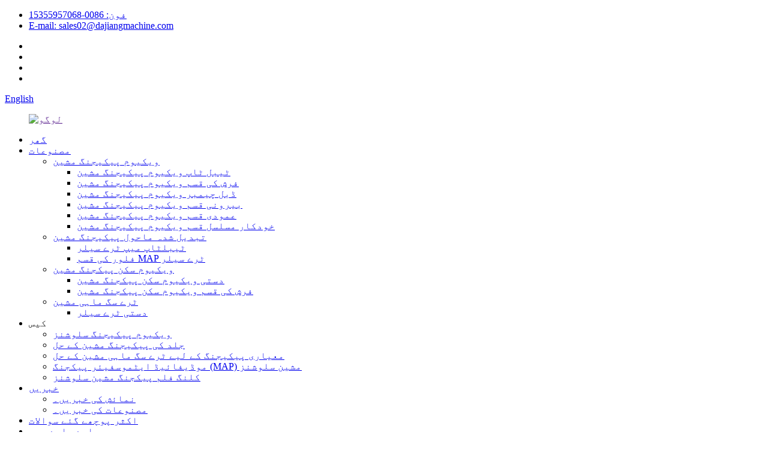

--- FILE ---
content_type: text/html
request_url: http://ur.djvacpack.com/about-us/
body_size: 11739
content:
<!DOCTYPE html> <html dir="ltr" lang="ur"> <head> <meta charset="UTF-8"/> <!-- Global site tag (gtag.js) - Google Analytics --> <script async src="https://www.googletagmanager.com/gtag/js?id=UA-225186216-56"></script> <script>
  window.dataLayer = window.dataLayer || [];
  function gtag(){dataLayer.push(arguments);}
  gtag('js', new Date());

  gtag('config', 'UA-225186216-56');
</script>  <title>ہمارے بارے میں - Wenzhou Dajiang Vacuum Packaging Machinery Co., Ltd.</title> <meta property="fb:app_id" content="966242223397117" /> <meta http-equiv="Content-Type" content="text/html; charset=UTF-8" /> <meta name="viewport" content="width=device-width,initial-scale=1,minimum-scale=1,maximum-scale=1,user-scalable=no"> <link rel="apple-touch-icon-precomposed" href=""> <meta name="format-detection" content="telephone=no"> <meta name="apple-mobile-web-app-capable" content="yes"> <meta name="apple-mobile-web-app-status-bar-style" content="black"> <meta property="og:url" content="https://www.djvacpack.com/about-us/"/> <meta property="og:title" content="About Us - Wenzhou Dajiang Vacuum Packaging Machinery Co., Ltd." /> <meta property="og:description" content="				  		Who We Are 	 Wenzhou Dajiang Vacuum Packing Machinery Co., Ltd. was established in 1995. It is an integrated set of industry and trade companies, specializing in the research, manufacturing, and marketing of packaging machines. After more than 20 years of continuous development and innova..."/> <meta property="og:type" content="product"/> <meta property="og:site_name" content="https://www.djvacpack.com/"/> <link href="//cdn.globalso.com/djvacpack/style/global/style.css" rel="stylesheet" onload="this.onload=null;this.rel='stylesheet'"> <link href="//cdn.globalso.com/djvacpack/style/public/public.css" rel="stylesheet" onload="this.onload=null;this.rel='stylesheet'">   <link rel="shortcut icon" href="https://cdn.globalso.com/djvacpack/58c5aab4.ico" /> <meta name="author" content="gd-admin"/> <meta name="description" itemprop="description" content="ہم کون ہیں وینزو ڈجیانگ ویکیوم پیکنگ مشینری کمپنی لمیٹڈ 1995 میں قائم ہوئی تھی۔ یہ صنعت اور تجارتی کمپنیوں کا ایک مربوط مجموعہ ہے،" />  <link href="//cdn.globalso.com/hide_search.css" rel="stylesheet"/><link href="//www.djvacpack.com/style/ur.html.css" rel="stylesheet"/><link rel="alternate" hreflang="ur" href="https://ur.djvacpack.com/" /><link rel="canonical" href="https://ur.djvacpack.com/about-us/" /></head> <body>  <div class="container">   <header class="head-wrapper block_head">     <div class="head_tops">       <div class="layout">         <ul class="head_contact">           <li><a href="tel:0086-15355957068"><img src="https://cdn.globalso.com/djvacpack/block01.png" alt="">فون: 0086-15355957068</a></li>           <li><a href="mailto:sales02@dajiangmachine.com"><img src="https://cdn.globalso.com/djvacpack/block02.png" alt="">E-mail:  sales02@dajiangmachine.com</a></li>         </ul>         <div class="head_right">           <ul class="head_sns">             <li><a href=""><img src="https://cdn.globalso.com/djvacpack/block03.png" alt=""></a></li>             <li><a href=""><img src="https://cdn.globalso.com/djvacpack/block04.png" alt=""></a></li>             <li><a href=""><img src="https://cdn.globalso.com/djvacpack/block05.png" alt=""></a></li>             <li><a href=""><img src="https://cdn.globalso.com/djvacpack/block06.png" alt=""></a></li>           </ul>          <div class="change-language ensemble">   <div class="change-language-info">     <div class="change-language-title medium-title">        <div class="language-flag language-flag-en"><a href="https://www.djvacpack.com/"><b class="country-flag"></b><span>English</span> </a></div>        <b class="language-icon"></b>      </div> 	<div class="change-language-cont sub-content">         <div class="empty"></div>     </div>   </div> </div> <!--theme190-->  <!--theme253-->                   </div>       </div>     </div>     <div class="head_layer layout">       <figure class="logo"><a href=""><img src="https://cdn.globalso.com/djvacpack/block07.png" alt="لوگو"></a></figure>       <div class="head_right">         <nav class="nav-bar">           <div class="nav-wrap">       <ul class="nav">        <li><a href="/">گھر</a></li> <li><a href="/products/">مصنوعات</a> <ul class="sub-menu"> 	<li><a href="/vacuum-packaging-machine/">ویکیوم پیکیجنگ مشین</a> 	<ul class="sub-menu"> 		<li><a href="/tabletop-vacuum-packaging-machine/">ٹیبل ٹاپ ویکیوم پیکیجنگ مشین</a></li> 		<li><a href="/floor-type-vacuum-packaging-machine/">فرش کی قسم ویکیوم پیکیجنگ مشین</a></li> 		<li><a href="/double-chamber-vacuum-packaging-machine/">ڈبل چیمبر ویکیوم پیکیجنگ مشین</a></li> 		<li><a href="/external-type-vacuum-packaging-machine/">بیرونی قسم ویکیوم پیکیجنگ مشین</a></li> 		<li><a href="/vertical-type-vacuum-packaging-machine/">عمودی قسم ویکیوم پیکیجنگ مشین</a></li> 		<li><a href="/automatic-continuous-type-vacuum-packaging-machine/">خودکار مسلسل قسم ویکیوم پیکیجنگ مشین</a></li> 	</ul> </li> 	<li><a href="/modified-atmosphere-packaging-machine/">تبدیل شدہ ماحول پیکیجنگ مشین</a> 	<ul class="sub-menu"> 		<li><a href="/tabletop-map-tray-sealer/">ٹیبلٹاپ میپ ٹرے سیلر</a></li> 		<li><a href="/floor-type-map-tray-sealer/">فلور کی قسم MAP ٹرے سیلر</a></li> 	</ul> </li> 	<li><a href="/vacuum-skin-packaging-machine/">ویکیوم سکن پیکجنگ مشین</a> 	<ul class="sub-menu"> 		<li><a href="/manual-vacuum-skin-packaging-machine/">دستی ویکیوم سکن پیکجنگ مشین</a></li> 		<li><a href="/floor-type-vacuum-skin-packaging-machine/">فرش کی قسم ویکیوم سکن پیکجنگ مشین</a></li> 	</ul> </li> 	<li><a href="/tray-sealing-machine/">ٹرے سگ ماہی مشین</a> 	<ul class="sub-menu"> 		<li><a href="/manual-tray-sealer/">دستی ٹرے سیلر</a></li> 	</ul> </li> </ul> </li> <li><a>کیس</a> <ul class="sub-menu"> 	<li><a href="/vacuum-packaging-solutions/">ویکیوم پیکیجنگ سلوشنز</a></li> 	<li><a href="/skin-packaging-machine-solutions/">جلد کی پیکیجنگ مشین کے حل</a></li> 	<li><a href="/tray-sealing-machine-solutions-for-standard-packaging/">معیاری پیکیجنگ کے لیے ٹرے سگ ماہی مشین کے حل</a></li> 	<li><a href="/modified-atmosphere-packaging-map-machine-solutions/">موڈیفائیڈ ایٹموسفیئر پیکجنگ (MAP) مشین سلوشنز</a></li> 	<li><a href="/cling-film-packaging-machine-solutions/">کلنگ فلم پیکجنگ مشین سلوشنز</a></li> </ul> </li> <li><a href="/news/">خبریں</a> <ul class="sub-menu"> 	<li><a href="/news_catalog/exhibition-news/">نمائش کی خبریں۔</a></li> 	<li><a href="/news_catalog/product-news/">مصنوعات کی خبریں۔</a></li> </ul> </li> <li><a href="/faqs/">اکثر پوچھے گئے سوالات</a></li> <li class="nav-current"><a href="/about-us/">ہمارے بارے میں</a> <ul class="sub-menu"> 	<li><a href="/certificate/">سرٹیفکیٹ</a></li> 	<li><a href="/360-vr/">360° VR</a></li> </ul> </li> <li><a href="/contact-us/">ہم سے رابطہ کریں۔</a></li> <li><a href="/video/">ویڈیو</a></li>       </ul>       </div>         </nav>         <div id="btn-search" class="btn--search"></div>       </div>     </div>   </header>    <div class="web-search"> <b id="btn-search-close" class="btn--search-close"></b>     <div style=" width:100%">         <!--head-search-->         <div class="head-searchs">           <form action="/search.php" method="get">             <input class="search-ipt" type="text" placeholder="search..." name="s" id="s">             <input type="hidden" name="cat" value="490">             <input class="search-btn" type="submit" value="" id="searchsubmit">           </form>         </div>     </div>   </div>    <div class="page-banner layout"> <img src="https://www.djvacpack.com/style/global/img/demo/page-banner.jpg" alt="صفحہ_بینر" /> </div> <nav class="path-bar">   <ul class="path-nav">     <li> <a itemprop="breadcrumb" href="/">گھر</a></li><li> <a href="#">ہمارے بارے میں</a></li>   </ul> </nav>  <section class="main_content">       <div class="layout main-tit-bar">          <h1 class="title">ہمارے بارے میں</h1>       </div>         <article class="entry blog-article"> <div class="fl-builder-content fl-builder-content-824 fl-builder-content-primary fl-builder-global-templates-locked" data-post-id="824"><div class="fl-row fl-row-full-width fl-row-bg-none fl-node-61e550f4c8089 layout" data-node="61e550f4c8089"> 	<div class="fl-row-content-wrap"> 				<div class="fl-row-content fl-row-full-width fl-node-content"> 		 <div class="fl-col-group fl-node-61e550f4c8bde fl-col-group-equal-height fl-col-group-align-center" data-node="61e550f4c8bde"> 			<div class="fl-col fl-node-61e550f4c8d3c" data-node="61e550f4c8d3c" style="width: 62.42%;"> 	<div class="fl-col-content fl-node-content"> 	<div class="fl-module fl-module-photo fl-node-61e5510b39dd4" data-node="61e5510b39dd4" data-animation-delay="0.0"> 	<div class="fl-module-content fl-node-content"> 		<div class="fl-photo fl-photo-align-center" itemscope itemtype="http://schema.org/ImageObject"> 	<div class="fl-photo-content fl-photo-img-jpg"> 				<img class="fl-photo-img wp-image-1312 size-full" src="//www.djvacpack.com/uploads/3cf272e0.jpg" alt="01" itemprop="image"  /> 		     			</div> 	</div>	</div> </div>	</div> </div>			<div class="fl-col fl-node-61e550f4c8d7d fl-col-small" data-node="61e550f4c8d7d" style="width: 37.58%;"> 	<div class="fl-col-content fl-node-content"> 	<div class="fl-module fl-module-heading fl-node-61e55371e92b3" data-node="61e55371e92b3" data-animation-delay="0.0"> 	<div class="fl-module-content fl-node-content"> 		<h3 class="fl-heading"> 		<span class="fl-heading-text">ہم کون ہیں۔</span> 	</h3>	</div> </div><div class="fl-module fl-module-rich-text fl-node-61e5518ea14cd index_table" data-node="61e5518ea14cd" data-animation-delay="0.0"> 	<div class="fl-module-content fl-node-content"> 		<div class="fl-rich-text"> 	<p><span style="font-size: medium;">وینزو ڈجیانگ ویکیوم پیکنگ مشینری کمپنی، لمیٹڈ 1995 میں قائم ہوئی تھی۔ یہ صنعت اور تجارتی کمپنیوں کا ایک مربوط مجموعہ ہے، جو پیکیجنگ مشینوں کی تحقیق، مینوفیکچرنگ اور مارکیٹنگ میں مہارت رکھتی ہے۔ 20 سال سے زیادہ کی مسلسل ترقی اور جدت کے بعد، وینزو ڈجیانگ چین کی پیکیجنگ مشینری کے سازوسامان کا معروف صنعت کار بن گیا ہے۔ خاص طور پر ویکیوم پیکیجنگ مشینوں کے میدان میں، وینزو داجیانگ غیر ملکی صارفین کی پہلی پسند بن گیا ہے۔ مزید یہ کہ وینزو ڈجیانگ اپنی مرضی کی خدمات کو سپورٹ کرتا ہے۔ گاہکوں کی مناسب ضرورت کے مطابق، ہم مشین کو دوبارہ تیار کر سکتے ہیں، جو ایک عام پیکیجنگ کمپنی سے مختلف ہے۔</span></p> </div>	</div> </div>	</div> </div>	</div> 		</div> 	</div> </div><div class="fl-row fl-row-full-width fl-row-bg-color fl-node-61e5521cc8004" data-node="61e5521cc8004"> 	<div class="fl-row-content-wrap"> 				<div class="fl-row-content fl-row-full-width fl-node-content"> 		 <div class="fl-col-group fl-node-61e5521cc97ce fl-col-group-equal-height fl-col-group-align-center" data-node="61e5521cc97ce"> 			<div class="fl-col fl-node-61e5521cc9940 fl-col-small" data-node="61e5521cc9940" style="width: 49.11%;"> 	<div class="fl-col-content fl-node-content"> 	<div class="fl-module fl-module-heading fl-node-61e551d38e873" data-node="61e551d38e873" data-animation-delay="0.0"> 	<div class="fl-module-content fl-node-content"> 		<h3 class="fl-heading"> 		<span class="fl-heading-text">وینزو داجیانگ</span> 	</h3>	</div> </div><div class="fl-module fl-module-rich-text fl-node-61e5525354ed2" data-node="61e5525354ed2" data-animation-delay="0.0"> 	<div class="fl-module-content fl-node-content"> 		<div class="fl-rich-text"> 	<p><span style="font-size: medium; color: #ffffff;">● اعلی معیار کی سگ ماہی مشین اور ویکیوم پیکیجنگ مشین کی تحقیق اور ترقی</span></p> <p><span style="font-size: medium; color: #ffffff;">● تازہ کے لیے پیکیجنگ، صحت کے لیے پیکیجنگ، زندگی کے لیے پیکیجنگ</span></p> </div>	</div> </div>	</div> </div>			<div class="fl-col fl-node-61e5521cc9982" data-node="61e5521cc9982" style="width: 50.89%;"> 	<div class="fl-col-content fl-node-content"> 	<div class="fl-module fl-module-slideshow fl-node-61e552a25ee99" data-node="61e552a25ee99" data-animation-delay="0.0"> 	<div class="fl-module-content fl-node-content"> 		<div class="fl-slideshow-container"></div>	</div> </div>	</div> </div>	</div> 		</div> 	</div> </div><div class="fl-row fl-row-full-width fl-row-bg-color fl-node-61e5535a69194 layout" data-node="61e5535a69194"> 	<div class="fl-row-content-wrap"> 				<div class="fl-row-content fl-row-full-width fl-node-content"> 		 <div class="fl-col-group fl-node-61e5535a6b765 fl-col-group-equal-height fl-col-group-align-center" data-node="61e5535a6b765"> 			<div class="fl-col fl-node-61e5535a6b8dc fl-col-small" data-node="61e5535a6b8dc" style="width: 50%;"> 	<div class="fl-col-content fl-node-content"> 	<div class="fl-module fl-module-heading fl-node-61e5522f0f0f8" data-node="61e5522f0f0f8" data-animation-delay="0.0"> 	<div class="fl-module-content fl-node-content"> 		<h3 class="fl-heading"> 		<span class="fl-heading-text">ہم کیا کرتے ہیں۔</span> 	</h3>	</div> </div><div class="fl-module fl-module-rich-text fl-node-61e553810f81b" data-node="61e553810f81b" data-animation-delay="0.0"> 	<div class="fl-module-content fl-node-content"> 		<div class="fl-rich-text"> 	<p><span style="font-size: medium;">پچھلے 26 سالوں کا سراغ لگاتے ہوئے، 1995 سے 2021 تک، ہم آزادانہ طور پر فلور ویکیوم پیکیجنگ مشینوں، ڈبل چیمبر ویکیوم پیکیجنگ مشینوں، مسلسل ویکیوم پیکیجنگ مشینوں کی تحقیق اور ترقی کرتے ہیں۔ اس کے علاوہ، یہ بالکل ٹھیک ہے کیونکہ ہم نے بڑے پیمانے پر ایئر ڈبل چیمبر ویکیوم پیکیجنگ مشین کو کامیابی کے ساتھ تیار کیا، ہماری کمپنی نے بڑے پیمانے پر مشین کو تیار کرنے اور تیار کرنے کی صلاحیت حاصل کرنا شروع کردی۔ جلد ہی، Wenzhou Dajiang بہتر اور بہتر کرے گا. ہم اپنے قدم کبھی نہیں روکتے!</span></p> </div>	</div> </div>	</div> </div>			<div class="fl-col fl-node-61e5535a6b91e fl-col-small" data-node="61e5535a6b91e" style="width: 50%;"> 	<div class="fl-col-content fl-node-content"> 	<div class="fl-module fl-module-photo fl-node-61e55387072a4" data-node="61e55387072a4" data-animation-delay="0.0"> 	<div class="fl-module-content fl-node-content"> 		<div class="fl-photo fl-photo-align-center" itemscope itemtype="http://schema.org/ImageObject"> 	<div class="fl-photo-content fl-photo-img-png"> 				<img class="fl-photo-img wp-image-1316" src="//www.djvacpack.com/uploads/6e2c2351.png" alt="02" itemprop="image"  /> 		     			</div> 	</div>	</div> </div>	</div> </div>	</div> 		</div> 	</div> </div><div class="fl-row fl-row-full-width fl-row-bg-none fl-node-61e553f9cc698 layout" data-node="61e553f9cc698"> 	<div class="fl-row-content-wrap"> 				<div class="fl-row-content fl-row-full-width fl-node-content"> 		 <div class="fl-col-group fl-node-61e553f9cc9f1 fl-col-group-equal-height fl-col-group-align-center" data-node="61e553f9cc9f1"> 			<div class="fl-col fl-node-61e553fcb5fc2 fl-col-small" data-node="61e553fcb5fc2" style="width: 50%;"> 	<div class="fl-col-content fl-node-content"> 	<div class="fl-module fl-module-photo fl-node-61e553f9ccb1d" data-node="61e553f9ccb1d" data-animation-delay="0.0"> 	<div class="fl-module-content fl-node-content"> 		<div class="fl-photo fl-photo-align-center" itemscope itemtype="http://schema.org/ImageObject"> 	<div class="fl-photo-content fl-photo-img-png"> 				<img class="fl-photo-img wp-image-1318" src="//www.djvacpack.com/uploads/ce7e88141.png" alt="03" itemprop="image"  /> 		     			</div> 	</div>	</div> </div>	</div> </div>			<div class="fl-col fl-node-61e553f9cca2e fl-col-small" data-node="61e553f9cca2e" style="width: 50%;"> 	<div class="fl-col-content fl-node-content"> 	<div class="fl-module fl-module-heading fl-node-61e553f9cca6a" data-node="61e553f9cca6a" data-animation-delay="0.0"> 	<div class="fl-module-content fl-node-content"> 		<h3 class="fl-heading"> 		<span class="fl-heading-text">ہم نے کیا حاصل کیا ہے۔</span> 	</h3>	</div> </div><div class="fl-module fl-module-rich-text fl-node-61e553f9ccaa6" data-node="61e553f9ccaa6" data-animation-delay="0.0"> 	<div class="fl-module-content fl-node-content"> 		<div class="fl-rich-text"> 	<p><span style="font-size: medium;">ہم نے اپنے صارفین کی حمایت اور اعتماد کے ساتھ ساتھ DAJIANG کے عملے کی محنت کے تحت شاندار کامیابیاں حاصل کی ہیں۔ ہم نے "2018-2019 فارن ٹریڈ کریڈٹ انٹرپرائز" سے نوازا، ایک نیا ہائی ٹیک انٹرپرائز ہے اور اس کے پاس کئی پیٹنٹ سرٹیفکیٹ ہیں، اور چائنا فوڈ اینڈ پیکجنگ مشینری انڈسٹری ایسوسی ایشن کے ڈائریکٹر یونٹس میں سے ایک ہیں۔</span></p> </div>	</div> </div>	</div> </div>	</div> 		</div> 	</div> </div><div class="fl-row fl-row-full-width fl-row-bg-color fl-node-61e554491bafc layout" data-node="61e554491bafc"> 	<div class="fl-row-content-wrap"> 				<div class="fl-row-content fl-row-full-width fl-node-content"> 		 <div class="fl-col-group fl-node-61e554491be35 fl-col-group-equal-height fl-col-group-align-center" data-node="61e554491be35"> 			<div class="fl-col fl-node-61e554491be71" data-node="61e554491be71" style="width: 66.64%;"> 	<div class="fl-col-content fl-node-content"> 	<div class="fl-module fl-module-heading fl-node-61e554491bead" data-node="61e554491bead" data-animation-delay="0.0"> 	<div class="fl-module-content fl-node-content"> 		<h3 class="fl-heading"> 		<span class="fl-heading-text">ہماری فیکٹریاں کہاں واقع ہیں۔</span> 	</h3>	</div> </div><div class="fl-module fl-module-rich-text fl-node-61e554491bee9" data-node="61e554491bee9" data-animation-delay="0.0"> 	<div class="fl-module-content fl-node-content"> 		<div class="fl-rich-text"> 	<p><span style="font-size: medium;">وینزو داجیانگ دو پودوں اور ایک ہیڈ آفس روم پر مشتمل ہے۔ مرکزی پلانٹ نانجنگ، جیانگ سو صوبے میں واقع ہے، مختلف قسم کی ویکیوم پیکیجنگ مشینیں اور خودکار MAP (موڈیفائیڈ ایٹموسفیئر پیکیجنگ) ٹرے سیلرز تیار کرتا ہے۔ ایک اور وینزو، Zhejiang صوبے میں واقع ہے، جو دستی ٹرے سیلر مشینیں، ویکیوم سکن پیکجنگ مشینیں، اور نیم خودکار MAP ٹرے سیلرز تیار کرتی ہے۔ ہر پلانٹ اپنے کام انجام دیتا ہے، اور ہیڈ آفس روم میں سیلز مین کے ساتھ فعال طور پر تعاون کرتا ہے۔ وینزو داجیانگ کی کامیابی کو ہر عملے اور گاہک کے تعاون سے الگ نہیں کیا جا سکتا۔</span></p> </div>	</div> </div>	</div> </div>			<div class="fl-col fl-node-61e554491bf25 fl-col-small" data-node="61e554491bf25" style="width: 33.36%;"> 	<div class="fl-col-content fl-node-content"> 	<div class="fl-module fl-module-photo fl-node-61e554491bf60" data-node="61e554491bf60" data-animation-delay="0.0"> 	<div class="fl-module-content fl-node-content"> 		<div class="fl-photo fl-photo-align-center" itemscope itemtype="http://schema.org/ImageObject"> 	<div class="fl-photo-content fl-photo-img-png"> 				<img class="fl-photo-img wp-image-1319" src="//www.djvacpack.com/uploads/438e81d8.png" alt="04" itemprop="image"  /> 		     			</div> 	</div>	</div> </div>	</div> </div>	</div>  <div class="fl-col-group fl-node-6241238859b22" data-node="6241238859b22"> 			<div class="fl-col fl-node-6241238859da9 fl-col-small" data-node="6241238859da9" style="width: 33.33%;"> 	<div class="fl-col-content fl-node-content"> 	<div class="fl-module fl-module-photo fl-node-624123a04c8fa" data-node="624123a04c8fa" data-animation-delay="0.0"> 	<div class="fl-module-content fl-node-content"> 		<div class="fl-photo fl-photo-align-center" itemscope itemtype="http://schema.org/ImageObject"> 	<div class="fl-photo-content fl-photo-img-jpg"> 				<img class="fl-photo-img wp-image-1430" src="//www.djvacpack.com/uploads/4ac4c48f2.jpg" alt="img (3)" itemprop="image"  /> 		     			</div> 	</div>	</div> </div>	</div> </div>			<div class="fl-col fl-node-6241238859dea fl-col-small" data-node="6241238859dea" style="width: 33.33%;"> 	<div class="fl-col-content fl-node-content"> 	<div class="fl-module fl-module-photo fl-node-624123a27552a" data-node="624123a27552a" data-animation-delay="0.0"> 	<div class="fl-module-content fl-node-content"> 		<div class="fl-photo fl-photo-align-center" itemscope itemtype="http://schema.org/ImageObject"> 	<div class="fl-photo-content fl-photo-img-jpg"> 				<img class="fl-photo-img wp-image-1428" src="//www.djvacpack.com/uploads/d0797e072.jpg" alt="img (1)" itemprop="image"  /> 		     			</div> 	</div>	</div> </div>	</div> </div>			<div class="fl-col fl-node-6241238859e28 fl-col-small" data-node="6241238859e28" style="width: 33.33%;"> 	<div class="fl-col-content fl-node-content"> 	<div class="fl-module fl-module-photo fl-node-6241238ae0395" data-node="6241238ae0395" data-animation-delay="0.0"> 	<div class="fl-module-content fl-node-content"> 		<div class="fl-photo fl-photo-align-center" itemscope itemtype="http://schema.org/ImageObject"> 	<div class="fl-photo-content fl-photo-img-jpg"> 				<img class="fl-photo-img wp-image-1429" src="//www.djvacpack.com/uploads/062fe39d2.jpg" alt="img (2)" itemprop="image"  /> 		     			</div> 	</div>	</div> </div>	</div> </div>	</div> 		</div> 	</div> </div><div class="fl-row fl-row-full-width fl-row-bg-none fl-node-61e55481d4158 layout" data-node="61e55481d4158"> 	<div class="fl-row-content-wrap"> 				<div class="fl-row-content fl-row-full-width fl-node-content"> 		 <div class="fl-col-group fl-node-61e55481d9246 fl-col-group-equal-height fl-col-group-align-center" data-node="61e55481d9246"> 			<div class="fl-col fl-node-61e55481d948a fl-col-small" data-node="61e55481d948a" style="width: 50%;"> 	<div class="fl-col-content fl-node-content"> 	<div class="fl-module fl-module-photo fl-node-624122d5040c3" data-node="624122d5040c3" data-animation-delay="0.0"> 	<div class="fl-module-content fl-node-content"> 		<div class="fl-photo fl-photo-align-center" itemscope itemtype="http://schema.org/ImageObject"> 	<div class="fl-photo-content fl-photo-img-jpg"> 				<img class="fl-photo-img wp-image-1427" src="//www.djvacpack.com/uploads/dd6b56b2.jpg" alt="05" itemprop="image"  /> 		     			</div> 	</div>	</div> </div>	</div> </div>			<div class="fl-col fl-node-61e557d88f709 fl-col-small" data-node="61e557d88f709" style="width: 50%;"> 	<div class="fl-col-content fl-node-content"> 	<div class="fl-module fl-module-rich-text fl-node-61e55495e4edc" data-node="61e55495e4edc" data-animation-delay="0.0"> 	<div class="fl-module-content fl-node-content"> 		<div class="fl-rich-text"> 	<p><span style="font-size: medium;">آگے دیکھتے ہوئے، وینزو ڈجیانگ "برانڈ بنانے کے لیے معیار" کی سوچ پر عمل پیرا رہے گا، مسلسل تکنیکی جدت کو مضبوط کرے گا اور سروس سسٹم کو بہتر بنائے گا۔ وینزو داجیانگ کا اگلا مقصد سگ ماہی مشین کا رہنما بننا ہے۔</span></p> </div>	</div> </div>	</div> </div>	</div> 		</div> 	</div> </div><div class="fl-row fl-row-full-width fl-row-bg-color fl-node-61e558007e7c6" data-node="61e558007e7c6"> 	<div class="fl-row-content-wrap"> 				<div class="fl-row-content fl-row-full-width fl-node-content"> 		 <div class="fl-col-group fl-node-61e55844f3fe5" data-node="61e55844f3fe5"> 			<div class="fl-col fl-node-61e558450000e" data-node="61e558450000e" style="width: 100%;"> 	<div class="fl-col-content fl-node-content"> 	<div class="fl-module fl-module-heading fl-node-61e557fdbb6b2" data-node="61e557fdbb6b2" data-animation-delay="0.0"> 	<div class="fl-module-content fl-node-content"> 		<h3 class="fl-heading"> 		<span class="fl-heading-text">ہمارے کچھ کلائنٹس</span> 	</h3>	</div> </div>	</div> </div>	</div>  <div class="fl-col-group fl-node-61e558008446c" data-node="61e558008446c"> 			<div class="fl-col fl-node-61e55826c4ca4" data-node="61e55826c4ca4" style="width: 100%;"> 	<div class="fl-col-content fl-node-content"> 	<div class="fl-module fl-module-gallery fl-node-61e55826c489e layout" data-node="61e55826c489e" data-animation-delay="0.0"> 	<div class="fl-module-content fl-node-content"> 		<div class="fl-mosaicflow"> 	<div class="fl-mosaicflow-content"> 				<div class="fl-mosaicflow-item"> 		<div class="fl-photo fl-photo-align-center" itemscope itemtype="http://schema.org/ImageObject"> 	<div class="fl-photo-content fl-photo-img-jpg"> 				<a href="//www.djvacpack.com/uploads/c8d115e8.jpg" target="_self" itemprop="url"> 				<img class="fl-photo-img wp-image-1415" src="//www.djvacpack.com/uploads/c8d115e8.jpg" alt="1f8d0df3" itemprop="image"  /> 				</a> 		     			</div> 	</div>		</div> 				<div class="fl-mosaicflow-item"> 		<div class="fl-photo fl-photo-align-center" itemscope itemtype="http://schema.org/ImageObject"> 	<div class="fl-photo-content fl-photo-img-jpg"> 				<a href="//www.djvacpack.com/uploads/821605f7.jpg" target="_self" itemprop="url"> 				<img class="fl-photo-img wp-image-1416" src="//www.djvacpack.com/uploads/821605f7.jpg" alt="28c6894f" itemprop="image"  /> 				</a> 		     			</div> 	</div>		</div> 				<div class="fl-mosaicflow-item"> 		<div class="fl-photo fl-photo-align-center" itemscope itemtype="http://schema.org/ImageObject"> 	<div class="fl-photo-content fl-photo-img-jpg"> 				<a href="//www.djvacpack.com/uploads/dd0f6bd0.jpg" target="_self" itemprop="url"> 				<img class="fl-photo-img wp-image-1417" src="//www.djvacpack.com/uploads/dd0f6bd0.jpg" alt="4ac4c48f1" itemprop="image"  /> 				</a> 		     			</div> 	</div>		</div> 				<div class="fl-mosaicflow-item"> 		<div class="fl-photo fl-photo-align-center" itemscope itemtype="http://schema.org/ImageObject"> 	<div class="fl-photo-content fl-photo-img-jpg"> 				<a href="//www.djvacpack.com/uploads/9be03a95.jpg" target="_self" itemprop="url"> 				<img class="fl-photo-img wp-image-1418" src="//www.djvacpack.com/uploads/9be03a95.jpg" alt="d014ed3b" itemprop="image"  /> 				</a> 		     			</div> 	</div>		</div> 				<div class="fl-mosaicflow-item"> 		<div class="fl-photo fl-photo-align-center" itemscope itemtype="http://schema.org/ImageObject"> 	<div class="fl-photo-content fl-photo-img-jpg"> 				<a href="//www.djvacpack.com/uploads/51c1e8de.jpg" target="_self" itemprop="url"> 				<img class="fl-photo-img wp-image-1419" src="//www.djvacpack.com/uploads/51c1e8de.jpg" alt="96d6eabc2" itemprop="image"  /> 				</a> 		     			</div> 	</div>		</div> 				<div class="fl-mosaicflow-item"> 		<div class="fl-photo fl-photo-align-center" itemscope itemtype="http://schema.org/ImageObject"> 	<div class="fl-photo-content fl-photo-img-jpg"> 				<a href="//www.djvacpack.com/uploads/84cd5e99.jpg" target="_self" itemprop="url"> 				<img class="fl-photo-img wp-image-1420" src="//www.djvacpack.com/uploads/84cd5e99.jpg" alt="sdr" itemprop="image"  /> 				</a> 		     			</div> 	</div>		</div> 				<div class="fl-mosaicflow-item"> 		<div class="fl-photo fl-photo-align-center" itemscope itemtype="http://schema.org/ImageObject"> 	<div class="fl-photo-content fl-photo-img-jpg"> 				<a href="//www.djvacpack.com/uploads/6862b2a9.jpg" target="_self" itemprop="url"> 				<img class="fl-photo-img wp-image-1421" src="//www.djvacpack.com/uploads/6862b2a9.jpg" alt="27e1cd532" itemprop="image"  /> 				</a> 		     			</div> 	</div>		</div> 				<div class="fl-mosaicflow-item"> 		<div class="fl-photo fl-photo-align-center" itemscope itemtype="http://schema.org/ImageObject"> 	<div class="fl-photo-content fl-photo-img-jpg"> 				<a href="//www.djvacpack.com/uploads/38f1ad30.jpg" target="_self" itemprop="url"> 				<img class="fl-photo-img wp-image-1422" src="//www.djvacpack.com/uploads/38f1ad30.jpg" alt="d0797e071" itemprop="image"  /> 				</a> 		     			</div> 	</div>		</div> 				<div class="fl-mosaicflow-item"> 		<div class="fl-photo fl-photo-align-center" itemscope itemtype="http://schema.org/ImageObject"> 	<div class="fl-photo-content fl-photo-img-jpg"> 				<a href="//www.djvacpack.com/uploads/f16a4db8.jpg" target="_self" itemprop="url"> 				<img class="fl-photo-img wp-image-1423" src="//www.djvacpack.com/uploads/f16a4db8.jpg" alt="f7adc6962" itemprop="image"  /> 				</a> 		     			</div> 	</div>		</div> 			</div> 	<div class="fl-clear"></div> </div> 	</div> </div>	</div> </div>	</div> 		</div> 	</div> </div></div>  <div class="clear"></div>       </article>  		 <hr>           </section>میں<footer class="page_footer_warp">   <div class="layout">     <div class="page_footer_service">       <div class="page_foot_item page_contact_item wow fadeInLeftA" data-wow-delay=".9s" data-wow-duration=".8s">         <h2 class="fot_tit">ہم سے رابطہ کریں۔</h2>         <div class="foot_cont">           <ul class="foot_contacts">             <li class="foot_email"><a href="mailto:sales02@dajiangmachine.com">sales02@dajiangmachine.com</a></li>             <li class="foot_address">پتہ: کمرہ نمبر 326، 1st Xin Yue بلڈنگ، FeiXia South Road, Lucheng District, Wenzhou, ZheJiang, China</li>             <li class="foot_phone"><a href="tel:0086-15355957068">فون: 0086-15355957068</a></li>           </ul>         </div>         <ul class="font_sns_list">           <li><a href=""><img src="https://cdn.globalso.com/djvacpack/block29.png" alt=""/></a></li>           <li><a href=""><img src="https://cdn.globalso.com/djvacpack/block30.png" alt=""/></a></li>           <li><a href=""><img src="https://cdn.globalso.com/djvacpack/block31.png" alt=""/></a></li>           <li><a href=""><img src="https://cdn.globalso.com/djvacpack/block32.png" alt=""/></a></li>           <li><a href=""><img src="https://cdn.globalso.com/djvacpack/block33.png" alt=""/></a></li>         </ul>       </div>       <div class="page_foot_item page_nav_item wow fadeInLeftA" data-wow-delay=".9s" data-wow-duration=".8s">         <h2 class="fot_tit">مصنوعات</h2>         <ul class="fot_nav">           <li><a href="">ویکیوم پیکیجنگ مشین</a></li>           <li><a href="">تبدیل شدہ ماحول پیکیجنگ مشین</a></li>           <li><a href="">ویکیوم سکن پیکجنگ مشین</a></li>           <li><a href="">ٹرے سگ ماہی مشین</a></li>         </ul>       </div>       <div class="page_foot_item page_nav_item wow fadeInLeftA" data-wow-delay=".9s" data-wow-duration=".8s">         <h2 class="fot_tit">فوری لنکس</h2>         <ul class="fot_nav">           <li><a href="">گھر</a></li>           <li><a href="">مصنوعات</a></li>           <li><a href="">اکثر پوچھے گئے سوالات</a></li>           <li><a href="">ہمارے بارے میں</a></li>           <li><a href="">ہم سے رابطہ کریں۔</a></li>           <li><a href="">ویڈیو</a></li>         </ul>       </div>       <div class="page_foot_item page_inquiry_item wow fadeInLeftA" data-wow-delay=".9s" data-wow-duration=".8s">         <h2 class="fot_tit">انکوائری بھیجیں:</h2>         <div class="fot_text">مزید جاننے کے لیے تیار ہیں۔</div>         <div class="fot_desc">حتمی نتیجہ دیکھنے سے بہتر کوئی چیز نہیں ہے۔ newfun کے بارے میں جانیں اور تازہ ترین پروڈکٹ کا نمونہ البم حاصل کریں اور صرف مزید معلومات کے لیے پوچھا</div>         <a href="javascript:" class="inquiry_btn block_btn">انکوائری کے لیے کلک کریں۔<img src="https://cdn.globalso.com/djvacpack/block34.png" alt=""/></a>       </div>     </div>   </div>   <div class="page_foot_bottom layout wow fadeInUpA" data-wow-delay=".8s" data-wow-duration=".8s">     <div class="page_copyright">© کاپی رائٹ - 2010-2022: جملہ حقوق محفوظ ہیں۔</div> - <a href="/top-blog/">ٹاپ بلاگ</a> - <a href="/top-search/">سر فہرست تلاش</a>   </div> </footer>   </div>            <aside class="scrollsidebar" id="scrollsidebar">   <div class="side_content">     <div class="side_list">       <header class="hd"><img src="//cdn.globalso.com/title_pic.png" alt="آن لائن Inuiry"/></header>       <div class="cont">         <li><a class="email" href="javascript:" onclick="showMsgPop();">ای میل بھیجیں۔</a></li>                         <!--<li><a target="_blank" class="skype" href="skype:William?chat">William</a></li>-->                                 <!--<li class="ww">-->         <!--  <a style="display:inline-block;font-weight:bold;text-align:center;text-decoration:none;" title="Hi, how can I help you?" href="http://amos.alicdn.com/msg.aw?v=2&amp;uid=cn200916033&amp;site=enaliint&amp;s=24&amp;charset=UTF-8" target="_blank" data-uid="cn200916033"><img style="border:none;vertical-align:middle;margin-right:5px;" src="http://amos.alicdn.com/online.aw?v=2&amp;uid=cn200916033&amp;site=enaliint&amp;s=21&amp;charset=UTF-8" alt="Hi, how can I help you?"><span style="font-weight:bold;">William</span></a>-->         <!--</li>-->               </div>             <div class="t-code"> <a href=""><img width="120px" src="https://cdn.globalso.com/djvacpack/WhatsApp.jpg" alt=""></a><br/>         <center>واٹس ایپ</center>       </div>                   <div class="side_title"><a  class="close_btn"><span>x</span></a></div>     </div>   </div>   <div class="show_btn"></div> </aside>   <section class="inquiry-pop-bd">            <section class="inquiry-pop">                 <i class="ico-close-pop" onclick="hideMsgPop();"></i>  <script type="text/javascript" src="//www.globalso.site/form.js"></script>            </section> </section> <script type="text/javascript" src="//cdn.globalso.com/djvacpack/style/global/js/jquery.min.js"></script> <script type="text/javascript" src="//cdn.globalso.com/djvacpack/style/global/js/common.js"></script> <script type="text/javascript" src="//cdn.globalso.com/djvacpack/style/public/public.js"></script> <!--[if lt IE 9]> <script src="//cdn.globalso.com/djvacpack/style/global/js/html5.js"></script> <![endif]-->  <script type="text/javascript">

if(typeof jQuery == 'undefined' || typeof jQuery.fn.on == 'undefined') {
	document.write('<script src="https://www.djvacpack.com/wp-content/plugins/bb-plugin/js/jquery.js"><\/script>');
	document.write('<script src="https://www.djvacpack.com/wp-content/plugins/bb-plugin/js/jquery.migrate.min.js"><\/script>');
}

</script><ul class="prisna-wp-translate-seo" id="prisna-translator-seo"><li class="language-flag language-flag-en"><a href="https://www.djvacpack.com/about-us/" title="English" target="_blank"><b class="country-flag"></b><span>English</span></a></li><li class="language-flag language-flag-fr"><a href="http://fr.djvacpack.com/about-us/" title="French" target="_blank"><b class="country-flag"></b><span>French</span></a></li><li class="language-flag language-flag-de"><a href="http://de.djvacpack.com/about-us/" title="German" target="_blank"><b class="country-flag"></b><span>German</span></a></li><li class="language-flag language-flag-pt"><a href="http://pt.djvacpack.com/about-us/" title="Portuguese" target="_blank"><b class="country-flag"></b><span>Portuguese</span></a></li><li class="language-flag language-flag-es"><a href="http://es.djvacpack.com/about-us/" title="Spanish" target="_blank"><b class="country-flag"></b><span>Spanish</span></a></li><li class="language-flag language-flag-ru"><a href="http://ru.djvacpack.com/about-us/" title="Russian" target="_blank"><b class="country-flag"></b><span>Russian</span></a></li><li class="language-flag language-flag-ja"><a href="http://ja.djvacpack.com/about-us/" title="Japanese" target="_blank"><b class="country-flag"></b><span>Japanese</span></a></li><li class="language-flag language-flag-ko"><a href="http://ko.djvacpack.com/about-us/" title="Korean" target="_blank"><b class="country-flag"></b><span>Korean</span></a></li><li class="language-flag language-flag-ar"><a href="http://ar.djvacpack.com/about-us/" title="Arabic" target="_blank"><b class="country-flag"></b><span>Arabic</span></a></li><li class="language-flag language-flag-ga"><a href="http://ga.djvacpack.com/about-us/" title="Irish" target="_blank"><b class="country-flag"></b><span>Irish</span></a></li><li class="language-flag language-flag-el"><a href="http://el.djvacpack.com/about-us/" title="Greek" target="_blank"><b class="country-flag"></b><span>Greek</span></a></li><li class="language-flag language-flag-tr"><a href="http://tr.djvacpack.com/about-us/" title="Turkish" target="_blank"><b class="country-flag"></b><span>Turkish</span></a></li><li class="language-flag language-flag-it"><a href="http://it.djvacpack.com/about-us/" title="Italian" target="_blank"><b class="country-flag"></b><span>Italian</span></a></li><li class="language-flag language-flag-da"><a href="http://da.djvacpack.com/about-us/" title="Danish" target="_blank"><b class="country-flag"></b><span>Danish</span></a></li><li class="language-flag language-flag-ro"><a href="http://ro.djvacpack.com/about-us/" title="Romanian" target="_blank"><b class="country-flag"></b><span>Romanian</span></a></li><li class="language-flag language-flag-id"><a href="http://id.djvacpack.com/about-us/" title="Indonesian" target="_blank"><b class="country-flag"></b><span>Indonesian</span></a></li><li class="language-flag language-flag-cs"><a href="http://cs.djvacpack.com/about-us/" title="Czech" target="_blank"><b class="country-flag"></b><span>Czech</span></a></li><li class="language-flag language-flag-af"><a href="http://af.djvacpack.com/about-us/" title="Afrikaans" target="_blank"><b class="country-flag"></b><span>Afrikaans</span></a></li><li class="language-flag language-flag-sv"><a href="http://sv.djvacpack.com/about-us/" title="Swedish" target="_blank"><b class="country-flag"></b><span>Swedish</span></a></li><li class="language-flag language-flag-pl"><a href="http://pl.djvacpack.com/about-us/" title="Polish" target="_blank"><b class="country-flag"></b><span>Polish</span></a></li><li class="language-flag language-flag-eu"><a href="http://eu.djvacpack.com/about-us/" title="Basque" target="_blank"><b class="country-flag"></b><span>Basque</span></a></li><li class="language-flag language-flag-ca"><a href="http://ca.djvacpack.com/about-us/" title="Catalan" target="_blank"><b class="country-flag"></b><span>Catalan</span></a></li><li class="language-flag language-flag-eo"><a href="http://eo.djvacpack.com/about-us/" title="Esperanto" target="_blank"><b class="country-flag"></b><span>Esperanto</span></a></li><li class="language-flag language-flag-hi"><a href="http://hi.djvacpack.com/about-us/" title="Hindi" target="_blank"><b class="country-flag"></b><span>Hindi</span></a></li><li class="language-flag language-flag-lo"><a href="http://lo.djvacpack.com/about-us/" title="Lao" target="_blank"><b class="country-flag"></b><span>Lao</span></a></li><li class="language-flag language-flag-sq"><a href="http://sq.djvacpack.com/about-us/" title="Albanian" target="_blank"><b class="country-flag"></b><span>Albanian</span></a></li><li class="language-flag language-flag-am"><a href="http://am.djvacpack.com/about-us/" title="Amharic" target="_blank"><b class="country-flag"></b><span>Amharic</span></a></li><li class="language-flag language-flag-hy"><a href="http://hy.djvacpack.com/about-us/" title="Armenian" target="_blank"><b class="country-flag"></b><span>Armenian</span></a></li><li class="language-flag language-flag-az"><a href="http://az.djvacpack.com/about-us/" title="Azerbaijani" target="_blank"><b class="country-flag"></b><span>Azerbaijani</span></a></li><li class="language-flag language-flag-be"><a href="http://be.djvacpack.com/about-us/" title="Belarusian" target="_blank"><b class="country-flag"></b><span>Belarusian</span></a></li><li class="language-flag language-flag-bn"><a href="http://bn.djvacpack.com/about-us/" title="Bengali" target="_blank"><b class="country-flag"></b><span>Bengali</span></a></li><li class="language-flag language-flag-bs"><a href="http://bs.djvacpack.com/about-us/" title="Bosnian" target="_blank"><b class="country-flag"></b><span>Bosnian</span></a></li><li class="language-flag language-flag-bg"><a href="http://bg.djvacpack.com/about-us/" title="Bulgarian" target="_blank"><b class="country-flag"></b><span>Bulgarian</span></a></li><li class="language-flag language-flag-ceb"><a href="http://ceb.djvacpack.com/about-us/" title="Cebuano" target="_blank"><b class="country-flag"></b><span>Cebuano</span></a></li><li class="language-flag language-flag-ny"><a href="http://ny.djvacpack.com/about-us/" title="Chichewa" target="_blank"><b class="country-flag"></b><span>Chichewa</span></a></li><li class="language-flag language-flag-co"><a href="http://co.djvacpack.com/about-us/" title="Corsican" target="_blank"><b class="country-flag"></b><span>Corsican</span></a></li><li class="language-flag language-flag-hr"><a href="http://hr.djvacpack.com/about-us/" title="Croatian" target="_blank"><b class="country-flag"></b><span>Croatian</span></a></li><li class="language-flag language-flag-nl"><a href="http://nl.djvacpack.com/about-us/" title="Dutch" target="_blank"><b class="country-flag"></b><span>Dutch</span></a></li><li class="language-flag language-flag-et"><a href="http://et.djvacpack.com/about-us/" title="Estonian" target="_blank"><b class="country-flag"></b><span>Estonian</span></a></li><li class="language-flag language-flag-tl"><a href="http://tl.djvacpack.com/about-us/" title="Filipino" target="_blank"><b class="country-flag"></b><span>Filipino</span></a></li><li class="language-flag language-flag-fi"><a href="http://fi.djvacpack.com/about-us/" title="Finnish" target="_blank"><b class="country-flag"></b><span>Finnish</span></a></li><li class="language-flag language-flag-fy"><a href="http://fy.djvacpack.com/about-us/" title="Frisian" target="_blank"><b class="country-flag"></b><span>Frisian</span></a></li><li class="language-flag language-flag-gl"><a href="http://gl.djvacpack.com/about-us/" title="Galician" target="_blank"><b class="country-flag"></b><span>Galician</span></a></li><li class="language-flag language-flag-ka"><a href="http://ka.djvacpack.com/about-us/" title="Georgian" target="_blank"><b class="country-flag"></b><span>Georgian</span></a></li><li class="language-flag language-flag-gu"><a href="http://gu.djvacpack.com/about-us/" title="Gujarati" target="_blank"><b class="country-flag"></b><span>Gujarati</span></a></li><li class="language-flag language-flag-ht"><a href="http://ht.djvacpack.com/about-us/" title="Haitian" target="_blank"><b class="country-flag"></b><span>Haitian</span></a></li><li class="language-flag language-flag-ha"><a href="http://ha.djvacpack.com/about-us/" title="Hausa" target="_blank"><b class="country-flag"></b><span>Hausa</span></a></li><li class="language-flag language-flag-haw"><a href="http://haw.djvacpack.com/about-us/" title="Hawaiian" target="_blank"><b class="country-flag"></b><span>Hawaiian</span></a></li><li class="language-flag language-flag-iw"><a href="http://iw.djvacpack.com/about-us/" title="Hebrew" target="_blank"><b class="country-flag"></b><span>Hebrew</span></a></li><li class="language-flag language-flag-hmn"><a href="http://hmn.djvacpack.com/about-us/" title="Hmong" target="_blank"><b class="country-flag"></b><span>Hmong</span></a></li><li class="language-flag language-flag-hu"><a href="http://hu.djvacpack.com/about-us/" title="Hungarian" target="_blank"><b class="country-flag"></b><span>Hungarian</span></a></li><li class="language-flag language-flag-is"><a href="http://is.djvacpack.com/about-us/" title="Icelandic" target="_blank"><b class="country-flag"></b><span>Icelandic</span></a></li><li class="language-flag language-flag-ig"><a href="http://ig.djvacpack.com/about-us/" title="Igbo" target="_blank"><b class="country-flag"></b><span>Igbo</span></a></li><li class="language-flag language-flag-jw"><a href="http://jw.djvacpack.com/about-us/" title="Javanese" target="_blank"><b class="country-flag"></b><span>Javanese</span></a></li><li class="language-flag language-flag-kn"><a href="http://kn.djvacpack.com/about-us/" title="Kannada" target="_blank"><b class="country-flag"></b><span>Kannada</span></a></li><li class="language-flag language-flag-kk"><a href="http://kk.djvacpack.com/about-us/" title="Kazakh" target="_blank"><b class="country-flag"></b><span>Kazakh</span></a></li><li class="language-flag language-flag-km"><a href="http://km.djvacpack.com/about-us/" title="Khmer" target="_blank"><b class="country-flag"></b><span>Khmer</span></a></li><li class="language-flag language-flag-ku"><a href="http://ku.djvacpack.com/about-us/" title="Kurdish" target="_blank"><b class="country-flag"></b><span>Kurdish</span></a></li><li class="language-flag language-flag-ky"><a href="http://ky.djvacpack.com/about-us/" title="Kyrgyz" target="_blank"><b class="country-flag"></b><span>Kyrgyz</span></a></li><li class="language-flag language-flag-la"><a href="http://la.djvacpack.com/about-us/" title="Latin" target="_blank"><b class="country-flag"></b><span>Latin</span></a></li><li class="language-flag language-flag-lv"><a href="http://lv.djvacpack.com/about-us/" title="Latvian" target="_blank"><b class="country-flag"></b><span>Latvian</span></a></li><li class="language-flag language-flag-lt"><a href="http://lt.djvacpack.com/about-us/" title="Lithuanian" target="_blank"><b class="country-flag"></b><span>Lithuanian</span></a></li><li class="language-flag language-flag-lb"><a href="http://lb.djvacpack.com/about-us/" title="Luxembou.." target="_blank"><b class="country-flag"></b><span>Luxembou..</span></a></li><li class="language-flag language-flag-mk"><a href="http://mk.djvacpack.com/about-us/" title="Macedonian" target="_blank"><b class="country-flag"></b><span>Macedonian</span></a></li><li class="language-flag language-flag-mg"><a href="http://mg.djvacpack.com/about-us/" title="Malagasy" target="_blank"><b class="country-flag"></b><span>Malagasy</span></a></li><li class="language-flag language-flag-ms"><a href="http://ms.djvacpack.com/about-us/" title="Malay" target="_blank"><b class="country-flag"></b><span>Malay</span></a></li><li class="language-flag language-flag-ml"><a href="http://ml.djvacpack.com/about-us/" title="Malayalam" target="_blank"><b class="country-flag"></b><span>Malayalam</span></a></li><li class="language-flag language-flag-mt"><a href="http://mt.djvacpack.com/about-us/" title="Maltese" target="_blank"><b class="country-flag"></b><span>Maltese</span></a></li><li class="language-flag language-flag-mi"><a href="http://mi.djvacpack.com/about-us/" title="Maori" target="_blank"><b class="country-flag"></b><span>Maori</span></a></li><li class="language-flag language-flag-mr"><a href="http://mr.djvacpack.com/about-us/" title="Marathi" target="_blank"><b class="country-flag"></b><span>Marathi</span></a></li><li class="language-flag language-flag-mn"><a href="http://mn.djvacpack.com/about-us/" title="Mongolian" target="_blank"><b class="country-flag"></b><span>Mongolian</span></a></li><li class="language-flag language-flag-my"><a href="http://my.djvacpack.com/about-us/" title="Burmese" target="_blank"><b class="country-flag"></b><span>Burmese</span></a></li><li class="language-flag language-flag-ne"><a href="http://ne.djvacpack.com/about-us/" title="Nepali" target="_blank"><b class="country-flag"></b><span>Nepali</span></a></li><li class="language-flag language-flag-no"><a href="http://no.djvacpack.com/about-us/" title="Norwegian" target="_blank"><b class="country-flag"></b><span>Norwegian</span></a></li><li class="language-flag language-flag-ps"><a href="http://ps.djvacpack.com/about-us/" title="Pashto" target="_blank"><b class="country-flag"></b><span>Pashto</span></a></li><li class="language-flag language-flag-fa"><a href="http://fa.djvacpack.com/about-us/" title="Persian" target="_blank"><b class="country-flag"></b><span>Persian</span></a></li><li class="language-flag language-flag-pa"><a href="http://pa.djvacpack.com/about-us/" title="Punjabi" target="_blank"><b class="country-flag"></b><span>Punjabi</span></a></li><li class="language-flag language-flag-sr"><a href="http://sr.djvacpack.com/about-us/" title="Serbian" target="_blank"><b class="country-flag"></b><span>Serbian</span></a></li><li class="language-flag language-flag-st"><a href="http://st.djvacpack.com/about-us/" title="Sesotho" target="_blank"><b class="country-flag"></b><span>Sesotho</span></a></li><li class="language-flag language-flag-si"><a href="http://si.djvacpack.com/about-us/" title="Sinhala" target="_blank"><b class="country-flag"></b><span>Sinhala</span></a></li><li class="language-flag language-flag-sk"><a href="http://sk.djvacpack.com/about-us/" title="Slovak" target="_blank"><b class="country-flag"></b><span>Slovak</span></a></li><li class="language-flag language-flag-sl"><a href="http://sl.djvacpack.com/about-us/" title="Slovenian" target="_blank"><b class="country-flag"></b><span>Slovenian</span></a></li><li class="language-flag language-flag-so"><a href="http://so.djvacpack.com/about-us/" title="Somali" target="_blank"><b class="country-flag"></b><span>Somali</span></a></li><li class="language-flag language-flag-sm"><a href="http://sm.djvacpack.com/about-us/" title="Samoan" target="_blank"><b class="country-flag"></b><span>Samoan</span></a></li><li class="language-flag language-flag-gd"><a href="http://gd.djvacpack.com/about-us/" title="Scots Gaelic" target="_blank"><b class="country-flag"></b><span>Scots Gaelic</span></a></li><li class="language-flag language-flag-sn"><a href="http://sn.djvacpack.com/about-us/" title="Shona" target="_blank"><b class="country-flag"></b><span>Shona</span></a></li><li class="language-flag language-flag-sd"><a href="http://sd.djvacpack.com/about-us/" title="Sindhi" target="_blank"><b class="country-flag"></b><span>Sindhi</span></a></li><li class="language-flag language-flag-su"><a href="http://su.djvacpack.com/about-us/" title="Sundanese" target="_blank"><b class="country-flag"></b><span>Sundanese</span></a></li><li class="language-flag language-flag-sw"><a href="http://sw.djvacpack.com/about-us/" title="Swahili" target="_blank"><b class="country-flag"></b><span>Swahili</span></a></li><li class="language-flag language-flag-tg"><a href="http://tg.djvacpack.com/about-us/" title="Tajik" target="_blank"><b class="country-flag"></b><span>Tajik</span></a></li><li class="language-flag language-flag-ta"><a href="http://ta.djvacpack.com/about-us/" title="Tamil" target="_blank"><b class="country-flag"></b><span>Tamil</span></a></li><li class="language-flag language-flag-te"><a href="http://te.djvacpack.com/about-us/" title="Telugu" target="_blank"><b class="country-flag"></b><span>Telugu</span></a></li><li class="language-flag language-flag-th"><a href="http://th.djvacpack.com/about-us/" title="Thai" target="_blank"><b class="country-flag"></b><span>Thai</span></a></li><li class="language-flag language-flag-uk"><a href="http://uk.djvacpack.com/about-us/" title="Ukrainian" target="_blank"><b class="country-flag"></b><span>Ukrainian</span></a></li><li class="language-flag language-flag-ur"><a href="http://ur.djvacpack.com/about-us/" title="Urdu" target="_blank"><b class="country-flag"></b><span>Urdu</span></a></li><li class="language-flag language-flag-uz"><a href="http://uz.djvacpack.com/about-us/" title="Uzbek" target="_blank"><b class="country-flag"></b><span>Uzbek</span></a></li><li class="language-flag language-flag-vi"><a href="http://vi.djvacpack.com/about-us/" title="Vietnamese" target="_blank"><b class="country-flag"></b><span>Vietnamese</span></a></li><li class="language-flag language-flag-cy"><a href="http://cy.djvacpack.com/about-us/" title="Welsh" target="_blank"><b class="country-flag"></b><span>Welsh</span></a></li><li class="language-flag language-flag-xh"><a href="http://xh.djvacpack.com/about-us/" title="Xhosa" target="_blank"><b class="country-flag"></b><span>Xhosa</span></a></li><li class="language-flag language-flag-yi"><a href="http://yi.djvacpack.com/about-us/" title="Yiddish" target="_blank"><b class="country-flag"></b><span>Yiddish</span></a></li><li class="language-flag language-flag-yo"><a href="http://yo.djvacpack.com/about-us/" title="Yoruba" target="_blank"><b class="country-flag"></b><span>Yoruba</span></a></li><li class="language-flag language-flag-zu"><a href="http://zu.djvacpack.com/about-us/" title="Zulu" target="_blank"><b class="country-flag"></b><span>Zulu</span></a></li><li class="language-flag language-flag-rw"><a href="http://rw.djvacpack.com/about-us/" title="Kinyarwanda" target="_blank"><b class="country-flag"></b><span>Kinyarwanda</span></a></li><li class="language-flag language-flag-tt"><a href="http://tt.djvacpack.com/about-us/" title="Tatar" target="_blank"><b class="country-flag"></b><span>Tatar</span></a></li><li class="language-flag language-flag-or"><a href="http://or.djvacpack.com/about-us/" title="Oriya" target="_blank"><b class="country-flag"></b><span>Oriya</span></a></li><li class="language-flag language-flag-tk"><a href="http://tk.djvacpack.com/about-us/" title="Turkmen" target="_blank"><b class="country-flag"></b><span>Turkmen</span></a></li><li class="language-flag language-flag-ug"><a href="http://ug.djvacpack.com/about-us/" title="Uyghur" target="_blank"><b class="country-flag"></b><span>Uyghur</span></a></li></ul><link rel='stylesheet' id='yui3-css'  href='https://www.djvacpack.com/wp-content/plugins/bb-plugin/css/yui3.css?ver=1.9.1' type='text/css' media='all' /> <link rel='stylesheet' id='fl-slideshow-css'  href='https://www.djvacpack.com/wp-content/plugins/bb-plugin/css/fl-slideshow.css?ver=1.9.1' type='text/css' media='all' /> <link rel='stylesheet' id='jquery-magnificpopup-css'  href='https://www.djvacpack.com/wp-content/plugins/bb-plugin/css/jquery.magnificpopup.css?ver=1.9.1' type='text/css' media='all' /> <link rel='stylesheet' id='fl-builder-layout-824-css'  href='https://www.djvacpack.com/uploads/bb-plugin/cache/824-layout.css?ver=50c0ca65736fdd2bf38e130c435637cc' type='text/css' media='all' /> <script type='text/javascript' src='https://www.djvacpack.com/wp-content/plugins/bb-plugin/js/yui3.js?ver=1.9.1'></script> <script type='text/javascript' src='https://www.djvacpack.com/wp-content/plugins/bb-plugin/js/fl-slideshow.js?ver=1.9.1'></script>   <script type='text/javascript' src='https://www.djvacpack.com/wp-content/plugins/bb-plugin/js/jquery.wookmark.min.js?ver=1.9.1'></script> <script type='text/javascript' src='https://www.djvacpack.com/wp-content/plugins/bb-plugin/js/jquery.mosaicflow.min.js?ver=1.9.1'></script> <script type='text/javascript' src='https://www.djvacpack.com/wp-content/plugins/bb-plugin/js/jquery.magnificpopup.min.js?ver=1.9.1'></script> <script type='text/javascript' src='https://www.djvacpack.com/uploads/bb-plugin/cache/824-layout.js?ver=50c0ca65736fdd2bf38e130c435637cc'></script> <script>
function getCookie(name) {
    var arg = name + "=";
    var alen = arg.length;
    var clen = document.cookie.length;
    var i = 0;
    while (i < clen) {
        var j = i + alen;
        if (document.cookie.substring(i, j) == arg) return getCookieVal(j);
        i = document.cookie.indexOf(" ", i) + 1;
        if (i == 0) break;
    }
    return null;
}
function setCookie(name, value) {
    var expDate = new Date();
    var argv = setCookie.arguments;
    var argc = setCookie.arguments.length;
    var expires = (argc > 2) ? argv[2] : null;
    var path = (argc > 3) ? argv[3] : null;
    var domain = (argc > 4) ? argv[4] : null;
    var secure = (argc > 5) ? argv[5] : false;
    if (expires != null) {
        expDate.setTime(expDate.getTime() + expires);
    }
    document.cookie = name + "=" + escape(value) + ((expires == null) ? "": ("; expires=" + expDate.toUTCString())) + ((path == null) ? "": ("; path=" + path)) + ((domain == null) ? "": ("; domain=" + domain)) + ((secure == true) ? "; secure": "");
}
function getCookieVal(offset) {
    var endstr = document.cookie.indexOf(";", offset);
    if (endstr == -1) endstr = document.cookie.length;
    return unescape(document.cookie.substring(offset, endstr));
}

var firstshow = 0;
var cfstatshowcookie = getCookie('easyiit_stats');
if (cfstatshowcookie != 1) {
    a = new Date();
    h = a.getHours();
    m = a.getMinutes();
    s = a.getSeconds();
    sparetime = 1000 * 60 * 60 * 24 * 1 - (h * 3600 + m * 60 + s) * 1000 - 1;
    setCookie('easyiit_stats', 1, sparetime, '/');
    firstshow = 1;
}
if (!navigator.cookieEnabled) {
    firstshow = 0;
}
var referrer = escape(document.referrer);
var currweb = escape(location.href);
var screenwidth = screen.width;
var screenheight = screen.height;
var screencolordepth = screen.colorDepth;
$(function($){
   $.post("https://www.djvacpack.com/statistic.php", { action:'stats_init', assort:0, referrer:referrer, currweb:currweb , firstshow:firstshow ,screenwidth:screenwidth, screenheight: screenheight, screencolordepth: screencolordepth, ranstr: Math.random()},function(data){}, "json");
			
});
</script>     <script src="//cdnus.globalso.com/common_front.js"></script><script src="//www.djvacpack.com/style/ur.html.js"></script></body>  </html><!-- Globalso Cache file was created in 0.28214502334595 seconds, on 25-10-25 15:39:04 -->